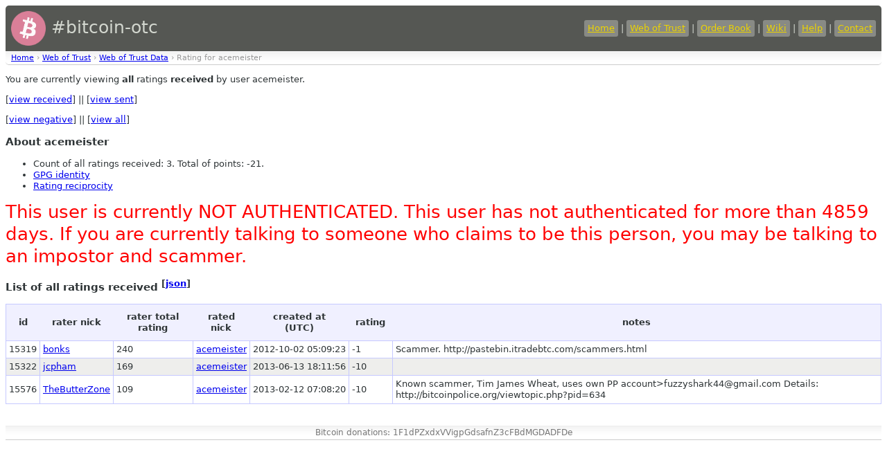

--- FILE ---
content_type: text/html
request_url: https://bitcoin-otc.com/viewratingdetail.php?nick=acemeister&sign=ANY&type=RECV
body_size: 1476
content:

<!DOCTYPE html>

<html>
<head>
<script src="sorttable.js"></script>
<link rel="stylesheet" type="text/css" href="otcstyle.css" />
<link rel="shortcut icon" href="favicon.ico" />
<meta http-equiv="Content-type" content="text/html;charset=UTF-8">
<title>Rating Details for User 'acemeister'</title>
</head>
<body>
<div id="header">
<table border="0" style="color: #d3d7cf; width: 100%">
<tr><td style="font-size: 25px;">
<a href="https://bitcoin-otc.com/"><img src="https://bitcoin-otc.com/pink_btc_135x135.png" height="50" width="50" style="vertical-align: middle;"></a> #bitcoin-otc
</td>
<td style="text-align: right;">
<a class="header" href="https://bitcoin-otc.com/">Home</a> |
<a class="header" href="https://bitcoin-otc.com/viewratings.php">Web of Trust</a> |
<a class="header" href="https://bitcoin-otc.com/vieworderbook.php">Order Book</a> |
<a class="header" href="http://wiki.bitcoin-otc.com/">Wiki</a> |
<a class="header" href="http://wiki.bitcoin-otc.com/wiki/Using_bitcoin-otc">Help</a> |
<a class="header" href="contact.php">Contact</a>
</td></tr>
</table>
</div>

<div class="breadcrumbs">
<a href="/">Home</a> &rsaquo;
<a href="trust.php">Web of Trust</a> &rsaquo;
<a href="viewratings.php">Web of Trust Data</a> &rsaquo;
Rating for acemeister</div>

  <p>You are currently viewing <b>all</b> ratings <b>received</b> by user acemeister.</p>
  <p>
   [<a href="viewratingdetail.php?nick=acemeister&sign=ANY&type=RECV">view received</a>] ||
   [<a href="viewratingdetail.php?nick=acemeister&sign=ANY&type=SENT">view sent</a>]
  </p>
  <p>
   [<a href="viewratingdetail.php?nick=acemeister&type=RECV&sign=NEG">view negative</a>] ||
   [<a href="viewratingdetail.php?nick=acemeister&type=RECV&sign=ANY">view all</a>]
  </p>
  <h3>About acemeister</h3>
  <ul>
<li>Count of all ratings received: 3. Total of points: -21.</li>
<li><a href="viewgpg.php?nick=acemeister">GPG identity</a></li><li><a href="ratingreciprocity.php?nick=acemeister">Rating reciprocity</a></li>  </ul>
  
<P><font style="font-size:2em; color: red;">This user is currently NOT AUTHENTICATED. This user has not authenticated for more than 4859 days. If you are currently talking to someone who claims to be this person, you may be talking to an impostor and scammer.</font></P>
  <h3>List of all ratings received <sup>[<a href="/viewratingdetail.php?nick=acemeister&sign=ANY&type=RECV&outformat=json">json</a>]</sup></h3>
  <table class="datadisplay sortable">
   <tr>
    <th>id</th>
    <th>rater nick</th>
    <th>rater total rating</th>
    <th>rated nick</th>
    <th>created at<br>(UTC)</th>
    <th>rating</th>
    <th>notes</th>
   </tr>
   <tr class="odd">
    <td>15319</td>
    <td><a href="viewratingdetail.php?nick=bonks&sign=ANY&type=RECV">bonks</a></td>
    <td>240</td>
    <td><a href="viewratingdetail.php?nick=acemeister&sign=ANY&type=RECV">acemeister</a></td>
	    <td class="nowrap">2012-10-02 05:09:23</td>
    <td>-1</td>
    <td>Scammer. http://pastebin.itradebtc.com/scammers.html</td>
   </tr>
   <tr class="even">
    <td>15322</td>
    <td><a href="viewratingdetail.php?nick=jcpham&sign=ANY&type=RECV">jcpham</a></td>
    <td>169</td>
    <td><a href="viewratingdetail.php?nick=acemeister&sign=ANY&type=RECV">acemeister</a></td>
	    <td class="nowrap">2013-06-13 18:11:56</td>
    <td>-10</td>
    <td></td>
   </tr>
   <tr class="odd">
    <td>15576</td>
    <td><a href="viewratingdetail.php?nick=TheButterZone&sign=ANY&type=RECV">TheButterZone</a></td>
    <td>109</td>
    <td><a href="viewratingdetail.php?nick=acemeister&sign=ANY&type=RECV">acemeister</a></td>
	    <td class="nowrap">2013-02-12 07:08:20</td>
    <td>-10</td>
    <td>Known scammer, Tim James Wheat, uses own PP account&gt;fuzzyshark44@gmail.com&nbsp;Details: http://bitcoinpolice.org/viewtopic.php?pid=634</td>
   </tr>
  </table>

<div id="footer">
    Bitcoin donations: 1F1dPZxdxVVigpGdsafnZ3cFBdMGDADFDe
</div>
 <script defer src="https://static.cloudflareinsights.com/beacon.min.js/vcd15cbe7772f49c399c6a5babf22c1241717689176015" integrity="sha512-ZpsOmlRQV6y907TI0dKBHq9Md29nnaEIPlkf84rnaERnq6zvWvPUqr2ft8M1aS28oN72PdrCzSjY4U6VaAw1EQ==" data-cf-beacon='{"version":"2024.11.0","token":"de7fd6b7a0e74e53a01b335fc39ddf1d","r":1,"server_timing":{"name":{"cfCacheStatus":true,"cfEdge":true,"cfExtPri":true,"cfL4":true,"cfOrigin":true,"cfSpeedBrain":true},"location_startswith":null}}' crossorigin="anonymous"></script>
</body>
</html>
